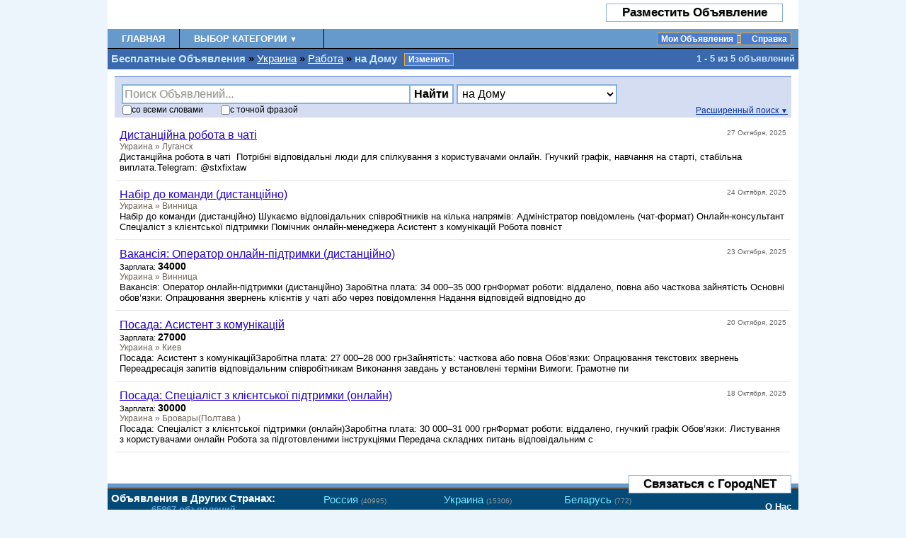

--- FILE ---
content_type: text/html; charset=UTF-8
request_url: http://ua.gorodnet.com/-3/s116/
body_size: 7486
content:
<!DOCTYPE html>
<html xmlns:fb="http://ogp.me/ns/fb#">
<head>
<title>Работа, на Дому - Украина - Бесплатные Объявления</title>
<meta http-equiv="X-UA-Compatible" content="IE=8">
<meta http-equiv="Content-Type" content="text/html; charset=utf-8">
<meta name="description" content="на Дому, Работа, Украина. Бесплатные объявления по всей Украине. Бесплатные и удобные размещения объявлений без предварительной регистрации.">
<meta name="keywords" content="на Дому, Работа, Украина, объявления, автомобили, недвижимость, оборудование, услуги, работа, доска объявлений">
<meta http-equiv="Content-Language" content="ru,uk,be">
<meta name="geo.region" content="UA">
<meta property="fb:app_id" content="516699878380840">
<meta property="og:locale" content="ru_RU">
<meta property="og:locale:alternate" content="uk_UA">
<meta property="og:locale:alternate" content="be_BY">
<meta property='og:title' content='Работа, на Дому - Украина - Бесплатные Объявления'>
<meta property='og:description' content='на Дому, Работа, Украина. Бесплатные объявления по всей Украине. Бесплатные и удобные размещения объявлений без предварительной регистрации.'>
<meta property='og:site_name' content='ГородNET Объявления'>
<meta property='og:image' content='http://gorodnet.com/images/logo2.png'/>
<link rel="SHORTCUT ICON" href="http://www.gorodnet.com/favicon9.ico">
<link rel="alternate" type="application/rss+xml" href="/rss/-3/s116/" title="ГородNET Объявления RSS">
<link rel="stylesheet" type="text/css" href="http://www.gorodnet.com/cstyle.css?v=0827b21">
<meta name="robots" content="INDEX,FOLLOW,NOARCHIVE"><script type="text/javascript">var xview='ads';var google_side=107;var xsearchmode=0;var xfavorites=0;var adsfound=5;</script>
<script type="text/javascript" src="http://www.gorodnet.com/cscript.js?v=0827b21"></script>
<!--[if IE 6]>
  <style type="text/css">
    html {filter:expression(document.execCommand("BackgroundImageCache", false, true));}
  </style>
<![endif]-->
<script type="text/javascript">
  var _gaq = _gaq || [];
  _gaq.push(['_setAccount', 'UA-5569003-2']);
  _gaq.push(['_trackPageview']);
  (function() {
    var ga = document.createElement('script'); ga.type = 'text/javascript'; ga.async = true;
    ga.src = ('https:' == document.location.protocol ? 'https://ssl' : 'http://www') + '.google-analytics.com/ga.js';
    var s = document.getElementsByTagName('script')[0]; s.parentNode.insertBefore(ga, s);
  })();
</script>
</head>
<body><div id="container">
<div id="header" class="headerbg">
<!-- google_ad_section_start(weight=ignore) --><div class="logo" title="Бесплатные Oбъявления. на Дому, Работа. Украина." onclick="location.href='http://ua.gorodnet.com/'"><a href="http://ua.gorodnet.com/" title="Бесплатные Oбъявления. на Дому, Работа. Украина.">Бесплатные Oбъявления. на Дому, Работа. Украина.</a></div><div class="post mod"><span class="x1"><span class="x1a"></span></span><span class="x2"><span class="x2a"></span></span><button style='padding:0' class="head" onclick="location.href='/?view=post'" title="Разместить Объявление" onmouseover="this.className='button_hover head'" onmouseout="this.className='head'">Разместить Объявление</button></div><div class="bar"><a class="btn" href="http://ua.gorodnet.com" title="Главная">Главная</a><a title="Выбор Категории" id="catmenu" class="btn" href="/-3/all/" onmouseover="mopen(this)" onmouseout="mclosetime()">Выбор Категории <small>▼</small></a><div class="actions"><a title="Мои Объявления" rel="nofollow" href="/login.html?sid=sqlurbu79rpd27n544ja4c7ib0" class="lnk">Мои Объявления</a>&nbsp<a class="lnk ico help" href="/help" title="Часто задаваемые вопросы">Справка</a><div id="fav"></div></div></div><!-- google_ad_section_end(weight=ignore) --><div class="path">
<h1><span class="lspan">Бесплатные Oбъявления </span>  <span class="sep">&raquo;</span> <!-- google_ad_section_start --><a href="http://ua.gorodnet.com/" onclick="document.location.href='http://ua.gorodnet.com?cy=1';return false;" title="Объявления Украина">Украина</a> <span class="sep">&raquo;</span> <a href="http://ua.gorodnet.com/-3/2/" title="Работа">Работа</a> <span class="sep">&raquo;</span>  на Дому<!-- google_ad_section_end --></h1><div class="actions"><a class="lnk" href="javascript:;" title="Изменить Город и Категорию" onclick="selectads(false, {})">Изменить</a></div><div class="count" title="1 - 5 из 5 объявлений">1 - 5 из 5 объявлений</div><div style="clear:left"></div>
</div>
<div style="clear:both"></div>
<div id="location_header"></div>
</div>
<div id="main">
<div id="adlisting" style="width:100%"><!-- google_ad_section_start(weight=ignore) -->
<div id="box_search">
<form action="/" method="get" name="f" class="f" style="display:block">
<div class="f">
<input type="hidden" name="view" value="ads">
<input type="hidden" name="cityid" value="-3">
<input type="hidden" name="search_date" value="">
<input name="search" id="search" type="text" onfocus="searchbox('focus', this)" onblur="searchbox('blur', this)" onmouseover="searchbox('over', this)" onmouseout="searchbox('out', this)" title="Поиск Объявлений" class="text blur" value="Поиск Объявлений..."><input id="submitsearch" class="submit" type="submit" value="Найти">
 <select name="subcatid" size="1"><option value="">Все Категории&nbsp;&nbsp;</option><option value="-1">Продажа&nbsp;</option><option value="-5">Недвижимость&nbsp;</option><option value="-4">Услуги&nbsp;</option><option value="-2" selected>Работа&nbsp;</option><option value="" disabled>---&nbsp;</option><option value="51">Автомобили&nbsp;</option><option value="49">Администрация, Офисная&nbsp;</option><option value="65">Бизнес&nbsp;</option><option value="102">Дизайн&nbsp;</option><option value="116" selected>на Дому&nbsp;</option><option value="50">Инженер&nbsp;</option><option value="101">Искусство, Культура&nbsp;</option><option value="56">Компьютеры, ИТ&nbsp;</option><option value="108">Красота&nbsp;</option><option value="64">Маркетинг&nbsp;</option><option value="59">Медицина&nbsp;</option><option value="58">Наука&nbsp;</option><option value="112">Недвижимость&nbsp;</option><option value="67">Охрана&nbsp;</option><option value="62">Переводчик&nbsp;</option><option value="53">Продажа, Закупки&nbsp;</option><option value="103">Производство&nbsp;</option><option value="57">Ремесло&nbsp;</option><option value="100">Ресторан, Бар&nbsp;</option><option value="55">Строительство&nbsp;</option><option value="54">Транспорт, Логистика&nbsp;</option><option value="104">Туризм&nbsp;</option><option value="61">Учёба&nbsp;</option><option value="48">Финансы&nbsp;</option><option value="63">Юриспруденция&nbsp;</option><option value="52">Другие сферы&nbsp;</option><option value="99">Ищу Работу&nbsp;</option><option value="" disabled>---&nbsp;</option><option value="-3">Знакомства&nbsp;</option><option value="-7">Сообщество&nbsp;</option></select></div>	<div class="only">
	<label class="hover"><input name="allonly" type="checkbox" onclick="document.f.phronly.checked?document.f.phronly.checked=false:'';" value="yes">со <span>всеми</span> словами</label>
	<label class="hover"><input name="phronly" type="checkbox" onclick="document.f.allonly.checked?document.f.allonly.checked=false:'';" value="yes">с <span>точной фразой</span></label>
	</div>
</form>
<a href="javascript:;" class="adv" id="searchmore" onClick="this.style.display=document.f.style.display='none';document.f_adv.style.display=document.getElementById('advsearchmore').style.display='block';showad(0);return false" style="display:block">Расширенный поиск <small>▼</small></a>

<form action="/" method="get" name="f_adv" class="f_adv" style="display:none">
<table width="100%" cellpadding="0" cellspacing="0" border="0">
<tr>
<td><span>Расширенный поиск:</span></td>
<td>со <span>всеми</span> словами</td><td><input name="search_all" class="text" type="text" size="32" value=""></td>
<td rowspan="6">

<input type="hidden" name="f_adv" value="1">
<input type="hidden" name="view" value="ads">
<input type="hidden" name="cityid" value="-3">
<input class="submit" type="submit" value="Найти">
</td>
</tr>
<tr>
<td> <select name="subcatid" size="1"><option value="">Все Категории&nbsp;&nbsp;</option><option value="-1">Продажа&nbsp;</option><option value="-5">Недвижимость&nbsp;</option><option value="-4">Услуги&nbsp;</option><option value="-2" selected>Работа&nbsp;</option><option value="" disabled>---&nbsp;</option><option value="51">Автомобили&nbsp;</option><option value="49">Администрация, Офисная&nbsp;</option><option value="65">Бизнес&nbsp;</option><option value="102">Дизайн&nbsp;</option><option value="116" selected>на Дому&nbsp;</option><option value="50">Инженер&nbsp;</option><option value="101">Искусство, Культура&nbsp;</option><option value="56">Компьютеры, ИТ&nbsp;</option><option value="108">Красота&nbsp;</option><option value="64">Маркетинг&nbsp;</option><option value="59">Медицина&nbsp;</option><option value="58">Наука&nbsp;</option><option value="112">Недвижимость&nbsp;</option><option value="67">Охрана&nbsp;</option><option value="62">Переводчик&nbsp;</option><option value="53">Продажа, Закупки&nbsp;</option><option value="103">Производство&nbsp;</option><option value="57">Ремесло&nbsp;</option><option value="100">Ресторан, Бар&nbsp;</option><option value="55">Строительство&nbsp;</option><option value="54">Транспорт, Логистика&nbsp;</option><option value="104">Туризм&nbsp;</option><option value="61">Учёба&nbsp;</option><option value="48">Финансы&nbsp;</option><option value="63">Юриспруденция&nbsp;</option><option value="52">Другие сферы&nbsp;</option><option value="99">Ищу Работу&nbsp;</option><option value="" disabled>---&nbsp;</option><option value="-3">Знакомства&nbsp;</option><option value="-7">Сообщество&nbsp;</option></select></td>
<td>с <span>точной фразой</span></td><td><input name="search_phr" class="text" type="text" size="32" value=""></td>
</tr>
<tr>
<td><label class="hover"><input name="piconly" type="checkbox" value="yes">Имеет Фото</label></td>
<td>c <span>любым</span> из слов</td><td><input name="search_any" class="text" type="text" size="32" value=""></td></tr>
<tr><td></td><td><span>без</span> слов</td><td><input name="search_out" class="text" type="text" size="32" value=""></td></tr>
<tr>
<td colspan="3"> Зарплата: <input class="text" type="text" name="pricemin" size="6" value="Мин" onfocus="value=''">&nbsp;<input class="text" type="text" name="pricemax" size="6" value="Макс" onfocus="value=''"></td>
</tr>
</table>
<div class="only">
<label><span>Сортировка:</span><select name="sort">
<option value="relv">по релевантности&nbsp;&nbsp;</option><option value="desc" selected>по дате&nbsp;</option></select>
</label>
<label><span>Дата:</span><select name="search_date">
<option value="a" selected>в любое время&nbsp;</option><option value="t">за последние 24 часа&nbsp;</option><option value="w">за последнюю неделю&nbsp;</option><option value="m">за последний месяц&nbsp;</option></select>
</label>
</div>
</form>
<a href="javascript:;" class="adv" id="advsearchmore" onClick="this.style.display='none';document.f_adv.style.display='none';document.f.style.display=document.getElementById('searchmore').style.display='block';showad(0);return false" style="display:none">Поиск <small>▲</small></a>
</div>
<!-- google_ad_section_end(weight=ignore) -->
<div style="background:#fff;"><div id="google_topafs"></div></div><!-- google_ad_section_start -->
<ul id="adsindex">
<li id="a11626289"><div class="date">27 Октября, 2025</div><span class="fav">Добавить закладку</span><h3><a href="/c90m116m11626289.html">Дистанційна робота в чаті </a></h3><div class="loc"><a href="/" title="Украина">Украина</a> &raquo; <a href="/90/" title="Луганск">Луганск</a></div><div class="desc">Дистанційна робота в чаті  Потрібні відповідальні люди для спілкування з користувачами онлайн. Гнучкий графік, навчання на старті, стабільна виплата.Telegram: @stxfixtaw</div></li>
<li id="a11625957"><div class="date">24 Октября, 2025</div><span class="fav">Добавить закладку</span><h3><a href="/c70m116m11625957.html">Набір до команди (дистанційно)</a></h3><div class="loc"><a href="/" title="Украина">Украина</a> &raquo; <a href="/70/" title="Винница">Винница</a></div><div class="desc">Набір до команди (дистанційно)
Шукаємо відповідальних співробітників на кілька напрямів:

Адміністратор повідомлень (чат-формат)


Онлайн-консультант


Спеціаліст з клієнтської підтримки


Помічник онлайн-менеджера


Асистент з комунікацій

Робота повніст</div></li>
<li id="a11625807"><div class="date">23 Октября, 2025</div><span class="fav">Добавить закладку</span><h3><a href="/c70m116m11625807.html">Вакансія: Оператор онлайн-підтримки (дистанційно)</a></h3><div class="price">Зарплата: <span>34000</span></div><div class="loc"><a href="/" title="Украина">Украина</a> &raquo; <a href="/70/" title="Винница">Винница</a></div><div class="desc">Вакансія: Оператор онлайн-підтримки (дистанційно)
Заробітна плата: 34 000–35 000 грнФормат роботи: віддалено, повна або часткова зайнятість
Основні обов’язки:

Опрацювання звернень клієнтів у чаті або через повідомлення


Надання відповідей відповідно до </div></li>
<li id="a11625324"><div class="date">20 Октября, 2025</div><span class="fav">Добавить закладку</span><h3><a href="/c5m116m11625324.html">Посада: Асистент з комунікацій</a></h3><div class="price">Зарплата: <span>27000</span></div><div class="loc"><a href="/" title="Украина">Украина</a> &raquo; <a href="/5/" title="Киев">Киев</a></div><div class="desc">Посада: Асистент з комунікаційЗаробітна плата: 27 000–28 000 грнЗайнятість: часткова або повна
Обов’язки:

Опрацювання текстових звернень


Переадресація запитів відповідальним співробітникам


Виконання завдань у встановлені терміни

Вимоги:

Грамотне пи</div></li>
<li id="a11625074"><div class="date">18 Октября, 2025</div><span class="fav">Добавить закладку</span><h3><a href="/c327m116m11625074.html">Посада: Спеціаліст з клієнтської підтримки (онлайн)</a></h3><div class="price">Зарплата: <span>30000</span></div><div class="loc"><a href="/" title="Украина">Украина</a> &raquo; <a href="/327/" title="Бровары">Бровары</a>(Полтава )</div><div class="desc">Посада: Спеціаліст з клієнтської підтримки (онлайн)Заробітна плата: 30 000–31 000 грнФормат роботи: віддалено, гнучкий графік
Обов’язки:

Листування з користувачами онлайн


Робота за підготовленими інструкціями


Передача складних питань відповідальним с</div></li>
</ul>
<!-- google_ad_section_end --> 
<div style="background:#fff"><div id="google_bottomafs"></div></div><a title="RSS" id="rss" href="/rss/-3/s116/">&nbsp;</a><div style="clear:right"></div><div id="imgpopup" class="box pop" onmouseout="imgpopup(this,false)" onmouseover="imgpopup(this,true)">
<div class="mod">
<div class="x1"><div class="x1a"></div></div><div class="x2"><div class="x2a"></div></div>
<div class="content">
<img alt="" id="imgpopup_l" src="http://www.gorodnet.com/images/spinningprogress.gif">
<div id="imgpopup_p"><img alt="" src="http://www.gorodnet.com/images/spacer.gif"></div>
</div>
</div>
</div>

</div>
</div>
<div id="footerpush"></div>
<div id="xmlhttp"></div>
</div>
<div id="footerwrap">
<div id="footer">

<div class="contact mod">
<span class="x1"><span class="x1a"></span></span><span class="x2"><span class="x2a"></span></span>
<button style="padding:0" class="head" onmouseover="this.className='button_hover head'" onmouseout="this.className='head'" onclick="contactform(false);" title="Связаться с ГородNET">Связаться с ГородNET</button>
</div>

<div class="contact" style="top:20px"><a class="head tcount" style="color:#fff;text-decoration:underline" href="/about/">О Нас</a></div>

<div class="head name">
<div>Объявления в Других Странах:</div>
<div class="tcount">65867 объявлений</div>
</div>

<ul class="countrylist">
<li><a style="background-position:4px -25px" title="Бесплатные Oбъявления Россия" href="http://www.gorodnet.com/" onclick="d.location.href='http://www.gorodnet.com/?cy=1';return false;">Россия&nbsp;<span class="count">(40995)</span> </a></li><li><a style="background-position:4px -51px" title="Бесплатные Oбъявления Украина" href="http://ua.gorodnet.com/" onclick="d.location.href='http://ua.gorodnet.com/?cy=1';return false;">Украина&nbsp;<span class="count">(15306)</span> </a></li><li><a style="background-position:4px 1px" title="Бесплатные Oбъявления Беларусь" href="http://by.gorodnet.com/" onclick="d.location.href='http://by.gorodnet.com/?cy=1';return false;">Беларусь&nbsp;<span class="count">(772)</span> </a></li><li><a style="background-position:4px -129px" title="Бесплатные Oбъявления Болгария" href="http://bg.gorodnet.com/" onclick="d.location.href='http://bg.gorodnet.com/?cy=1';return false;">Болгария&nbsp;<span class="count">(329)</span> </a></li><li><a style="background-position:4px -181px" title="Бесплатные Oбъявления Казахстан" href="http://kz.gorodnet.com/" onclick="d.location.href='http://kz.gorodnet.com/?cy=1';return false;">Казахстан&nbsp;<span class="count">(2555)</span> </a></li><li><a style="background-position:4px -103px" title="Бесплатные Oбъявления Кыргызстан" href="http://kg.gorodnet.com/" onclick="d.location.href='http://kg.gorodnet.com/?cy=1';return false;">Кыргызстан&nbsp;<span class="count">(886)</span> </a></li><li><a style="background-position:4px -155px" title="Бесплатные Oбъявления Литва" href="http://lt.gorodnet.com/" onclick="d.location.href='http://lt.gorodnet.com/?cy=1';return false;">Литва&nbsp;<span class="count">(496)</span> </a></li><li><a style="background-position:4px -207px" title="Бесплатные Oбъявления Молдавия" href="http://md.gorodnet.com/" onclick="d.location.href='http://md.gorodnet.com/?cy=1';return false;">Молдавия&nbsp;<span class="count">(319)</span> </a></li><li><a style="background-position:4px -233px" title="Бесплатные Oбъявления Узбекистан" href="http://uz.gorodnet.com/" onclick="d.location.href='http://uz.gorodnet.com/?cy=1';return false;">Узбекистан&nbsp;<span class="count">(556)</span> </a></li><li><a style="background-position:4px -77px" title="Бесплатные Oбъявления Зарубеж" href="http://zarubezh.gorodnet.com/" onclick="d.location.href='http://zarubezh.gorodnet.com/?cy=1';return false;">Зарубеж&nbsp;<span class="count">(3653)</span> </a></li></ul>

<div id="footerbottom">
<div class="misc"></div><div class="copyright">Copyright &copy; 2006 - 2010 <a href="http://ua.gorodnet.com">ГородNET - Бесплатные Объявления</a></div>
</div>

</div>
</div>

<div class="menu" id="lcatmenu" onmouseover="mopen(this)"><span class="x1"><span class="x1a"></span></span><span class="x2"><span class="x2a"></span></span><a class="all" onmouseover="mclose(true)" href="/-3/all/">Все Категории&nbsp; <span class="count">(15306)</span> </a><a id="catmenu1" onmouseover="mopen(this)" href="/-3/1/">Продажа <span class="count">(3421)</span> &raquo;</a><div class="menu" id="lcatmenu1" onmouseover="mopen(this)"><a href="/-3/s11/">Автозапчасти <span class="count">(275)</span></a><a href="/-3/s9/">Автомобили, Транспорт <span class="count">(666)</span></a><a href="/-3/s23/">Бесплатно <span class="count">(0)</span></a><a href="/-3/s16/">Бизнес <span class="count">(33)</span></a><a href="/-3/s33/">Билеты <span class="count">(0)</span></a><a href="/-3/s13/">Велосипеды <span class="count">(1)</span></a><a href="/-3/s12/">Детские Товары <span class="count">(69)</span></a><a href="/-3/s66/">Животные <span class="count">(19)</span></a><a href="/-3/s25/">Игры, Видеоигры <span class="count">(0)</span></a><a href="/-3/s8/">Искусство <span class="count">(1)</span></a><a href="/-3/s15/">Книги и Журналы <span class="count">(4)</span></a><a href="/-3/s20/">Компьютеры <span class="count">(7)</span></a><a href="/-3/s95/">Красота и Здоровье <span class="count">(42)</span></a><a href="/-3/s19/">Коллекционирование <span class="count">(11)</span></a><a href="/-3/s28/">Куплю <span class="count">(12)</span></a><a href="/-3/s14/">Лодки <span class="count">(0)</span></a><a href="/-3/s24/">Мебель <span class="count">(9)</span></a><a href="/-3/s117/"> Медицина <span class="count">(8)</span></a><a href="/-3/s31/">Музыкальные Инструменты <span class="count">(2)</span></a><a href="/-3/s10/">Мотоциклы <span class="count">(1)</span></a><a href="/-3/s34/">Оборудование <span class="count">(585)</span></a><a href="/-3/s18/">Одежда <span class="count">(292)</span></a><a href="/-3/s111/">Продовольствие <span class="count">(93)</span></a><a href="/-3/s106/">Сад и Огород <span class="count">(40)</span></a><a href="/-3/s32/">Спортивные Товары <span class="count">(96)</span></a><a href="/-3/s30/">Стройматериалы <span class="count">(648)</span></a><a href="/-3/s17/">CD, DVD, Видео/Аудио <span class="count">(10)</span></a><a href="/-3/s94/">Телефоны <span class="count">(1)</span></a><a href="/-3/s27/">Все для Дома <span class="count">(220)</span></a><a href="/-3/s96/">Все для Офиса <span class="count">(43)</span></a><a href="/-3/s21/">Электроника и Техника <span class="count">(79)</span></a><a href="/-3/s29/">Ювелирные Изделия <span class="count">(4)</span></a><a href="/-3/s26/">Разное <span class="count">(150)</span></a></div><a id="catmenu5" onmouseover="mopen(this)" href="/-3/5/">Недвижимость <span class="count">(720)</span> &raquo;</a><div class="menu" id="lcatmenu5" onmouseover="mopen(this)"><a href="/-3/s1/">Аренда Квартир <span class="count">(142)</span></a><a href="/-3/s110/">Аренда Домов <span class="count">(15)</span></a><a href="/-3/s86/">Аренда для Отдыха <span class="count">(1)</span></a><a href="/-3/s109/">Аренда Гаражей <span class="count">(4)</span></a><a href="/-3/s83/">Аренда Помещений <span class="count">(94)</span></a><a href="/-3/s88/">Купля и Продажа Квартир <span class="count">(209)</span></a><a href="/-3/s89/">Купля и Продажа Домов <span class="count">(117)</span></a><a href="/-3/s90/">Купля и Продажа Земли/Дач <span class="count">(44)</span></a><a href="/-3/s91/">Купля и Продажа Гаражей <span class="count">(5)</span></a><a href="/-3/s92/">Купля и Продажа Помещений <span class="count">(90)</span></a><a href="/-3/s93/">Обмен <span class="count">(0)</span></a></div><a id="catmenu4" onmouseover="mopen(this)" href="/-3/4/">Услуги <span class="count">(8484)</span> &raquo;</a><div class="menu" id="lcatmenu4" onmouseover="mopen(this)"><a href="/-3/s41/">Автомобиль, Транспорт <span class="count">(137)</span></a><a href="/-3/s98/">Бизнес <span class="count">(77)</span></a><a href="/-3/s36/">Компьютерные <span class="count">(20)</span></a><a href="/-3/s35/">Красота <span class="count">(42)</span></a><a href="/-3/s114/">Магия <span class="count">(5517)</span></a><a href="/-3/s39/">Недвижимость, Ремонт <span class="count">(312)</span></a><a href="/-3/s107/">Переводы <span class="count">(18)</span></a><a href="/-3/s113/">Праздники и Торжества <span class="count">(94)</span></a><a href="/-3/s46/">Свадебные <span class="count">(5)</span></a><a href="/-3/s43/">Трудовые <span class="count">(6)</span></a><a href="/-3/s42/">Туристические <span class="count">(604)</span></a><a href="/-3/s44/">Частные Уроки, Репетитор <span class="count">(957)</span></a><a href="/-3/s38/">Финансовые <span class="count">(348)</span></a><a href="/-3/s40/">Юридические <span class="count">(53)</span></a><a href="/-3/s47/">Прочие <span class="count">(294)</span></a></div><a id="catmenu2" onmouseover="mopen(this)" href="/-3/2/">Работа <span class="count">(2678)</span> &raquo;</a><div class="menu" id="lcatmenu2" onmouseover="mopen(this)"><a href="/-3/s51/">Автомобили <span class="count">(2)</span></a><a href="/-3/s49/">Администрация, Офисная <span class="count">(1)</span></a><a href="/-3/s65/">Бизнес <span class="count">(2)</span></a><a href="/-3/s102/">Дизайн <span class="count">(1)</span></a><a href="/-3/s116/">на Дому <span class="count">(5)</span></a><a href="/-3/s50/">Инженер <span class="count">(0)</span></a><a href="/-3/s101/">Искусство, Культура <span class="count">(0)</span></a><a href="/-3/s56/">Компьютеры, ИТ <span class="count">(1)</span></a><a href="/-3/s108/">Красота <span class="count">(1)</span></a><a href="/-3/s64/">Маркетинг <span class="count">(1)</span></a><a href="/-3/s59/">Медицина <span class="count">(6)</span></a><a href="/-3/s58/">Наука <span class="count">(0)</span></a><a href="/-3/s112/">Недвижимость <span class="count">(1)</span></a><a href="/-3/s67/">Охрана <span class="count">(1)</span></a><a href="/-3/s62/">Переводчик <span class="count">(1)</span></a><a href="/-3/s53/">Продажа, Закупки <span class="count">(5)</span></a><a href="/-3/s103/">Производство <span class="count">(42)</span></a><a href="/-3/s57/">Ремесло <span class="count">(1)</span></a><a href="/-3/s100/">Ресторан, Бар <span class="count">(1)</span></a><a href="/-3/s55/">Строительство <span class="count">(21)</span></a><a href="/-3/s54/">Транспорт, Логистика <span class="count">(16)</span></a><a href="/-3/s104/">Туризм <span class="count">(1)</span></a><a href="/-3/s61/">Учёба <span class="count">(12)</span></a><a href="/-3/s48/">Финансы <span class="count">(0)</span></a><a href="/-3/s63/">Юриспруденция <span class="count">(1)</span></a><a href="/-3/s52/">Другие сферы <span class="count">(2562)</span></a><a href="/-3/s99/">Ищу Работу <span class="count">(1)</span></a></div><a id="catmenu7" onmouseover="mopen(this)" href="/-3/7/">Сообщество <span class="count">(3)</span> &raquo;</a><div class="menu" id="lcatmenu7" onmouseover="mopen(this)"><a href="/-3/s79/">События в Городе <span class="count">(0)</span></a><a href="/-3/s77/">Общие Объявления <span class="count">(2)</span></a><a href="/-3/s85/">Потерянное и Найденное <span class="count">(0)</span></a><a href="/-3/s81/">Искусство <span class="count">(0)</span></a><a href="/-3/s80/">Музыканты <span class="count">(1)</span></a><a href="/-3/s105/">Поиск Попутчиков <span class="count">(0)</span></a><a href="/-3/s115/">Поиск Родственников и Друзей <span class="count">(0)</span></a></div></div>
<script type="text/javascript">fhover();</script>
			<script type="text/javascript" charset="utf-8">
  				(function(G,o,O,g,L,e){G[g]=G[g]||function(){(G[g]['q']=G[g]['q']||[]).push(
   				arguments)},G[g]['t']=1*new Date;L=o.createElement(O),e=o.getElementsByTagName(
   				O)[0];L.async=1;L.src='//www.google.com/adsense/search/async-ads.js';
  				e.parentNode.insertBefore(L,e)})(window,document,'script','_googCsa');
			</script>	
		<script type="text/javascript">
var g_afs_p = {'pubId':'pub-3768487717110383','hl':'ru','query':'на Дому, Работа, Украина','channel':'1910428330+2695757969'};
var g_afs_0 = {'container':'google_topafs','number':2,'width':'760px','height':'90px','fontFamily':'arial','fontSizeTitle':'16px','fontSizeDescription':'14px','fontSizeDomainLink':'10px','siteLinks':false,'longerHeadlines':true,'plusOnes':false,'detailedAttribution':false,'colorBorder':'#ffffff', 'colorBackground':'#ffffff', 'colorTitleLink':'#2200cc', 'colorDomainLink':'#0d8f63', 'colorText':'#000000'};
var g_afs_1 = {'container':'google_bottomafs','number':2,'width':'auto','height':'','fontFamily':'arial','fontSizeTitle':'16px','fontSizeDescription':'14px','fontSizeDomainLink':'10px','siteLinks':false,'longerHeadlines':true,'plusOnes':false,'detailedAttribution':false,'colorBorder':'#ffffff', 'colorBackground':'#ffffff', 'colorTitleLink':'#2200cc', 'colorDomainLink':'#0d8f63', 'colorText':'#000000'};
_googCsa('ads', g_afs_p, g_afs_0,g_afs_1);
</script>

<script type="text/javascript">window.onload=function(){ showad(0); };</script>
<noscript><div id="noscript" class="errform">Для использования этой страницы включите JavaScript.</div></noscript>
</body>
</html>


--- FILE ---
content_type: text/html; charset=UTF-8
request_url: https://syndicatedsearch.goog/afs/ads?sjk=kevI9IsgRo%2BfvIB0g%2FxGxg%3D%3D&channel=1910428330%2B2695757969&client=pub-3768487717110383&q=%D0%BD%D0%B0%20%D0%94%D0%BE%D0%BC%D1%83%2C%20%D0%A0%D0%B0%D0%B1%D0%BE%D1%82%D0%B0%2C%20%D0%A3%D0%BA%D1%80%D0%B0%D0%B8%D0%BD%D0%B0&r=m&hl=ru&type=0&oe=UTF-8&ie=UTF-8&fexp=21404%2C17300002%2C17301437%2C17301438%2C17301442%2C17301266%2C72717108&format=n2%7Cn2&ad=n4&nocache=3611768658407220&num=0&output=uds_ads_only&v=3&bsl=10&pac=2&u_his=2&u_tz=0&dt=1768658407257&u_w=1280&u_h=720&biw=1280&bih=720&psw=1280&psh=720&frm=0&uio=-wi760-&cont=google_topafs%7Cgoogle_bottomafs&drt=0&jsid=csa&jsv=855242569&rurl=http%3A%2F%2Fua.gorodnet.com%2F-3%2Fs116%2F
body_size: 8289
content:
<!doctype html><html lang="ru-US"> <head>    <meta content="NOINDEX, NOFOLLOW" name="ROBOTS"> <meta content="telephone=no" name="format-detection"> <meta content="origin" name="referrer"> <title>Реклама от Google</title>   </head> <body>  <div id="adBlock">    </div>  <script nonce="af06T5U1fxN_YETFOf7k-Q">window.AFS_AD_REQUEST_RETURN_TIME_ = Date.now();window.IS_GOOGLE_AFS_IFRAME_ = true;(function(){window.ad_json={"caps":[{"n":"queryId","v":"55VrafnOLP6XnboPjtTJiAo"}],"bg":{"i":"https://www.google.com/js/bg/7jzQGioKFJ5OFJZYvSd075WpIyKymJ_Ea-uCOfrauhc.js","p":"gcnJeIE9VQENy7LZiQ0H84uNe7whqmUp5RVt4ZVJGQMz7Eyy3g0X6orQhYIar3c/FbikV6m4fVWqWqpx8pXtgLFTLKAy+U2U/GKp3Y52Ny/J0PSsUzD1c0oeAU+CLwjXlPKdCO0Svd1B1qAi6rB92Febr7RcC9rFX5JC+Fj2WsmeQzE+izIiQQVkVZPOgdOnSvNaUDW1m0OmBzt8+o1TXdHAVGT/dIqhsGduAmRyMibnW7V9ka7LhH3kTlnFGCKIDUXKfH5NLi/[base64]/WYyjL58wnTKsn3lsnKpgqouhrYpcu7rAoCeGf9CcBy1umHXa6VY03VEfWGTyT2wEUnbP/tZjIzGyg9JKhX8Sn6rEdmqxRzeBAS4Tuqn4r2XtYNjq21nsuLq30U4K4WR/BJryZHRwlVeyvYs8o6xZez1v/EFlwaKQQ9pvpkxRksh3JVnPQ1QhVRy/3FK3dsEu/3gcz3VUGAoHwiAfEa7cx+5zAT+GVJ9sBWBemF/OeFv+lheiD+uw2AOR3HamHP7mGPmOKibdJazEajNXpssdRUXjR6Ncni6mmrYKvScet/dyaJFPgG+JGUHjuhc95qsmD738t0wcgE4TVztsA6TFe6ySb7sg4Fn2TBK3RY088XIGLImRWZWM8fgnbHeqQECgHIvqiX7KZQUbA38JT7RDM7itnBECTHdw/h52v4L4XKagGoFN9YLGUlOOltubdJ8RkVkdgjdA7U/oHIvi6qzGUtcav7KfSQMtAPux7vJRK73xboCpoJ4x0LbA4JRvws8zz9alPsBH/4TemP+8mQcoHDVsZ9PzSCkbwUL4KcCFvYWrq35UTlvPMnUhh/FjTuUx67+nGILAdol7RmCs1GYBhJlL3wPAPGx8GrpoN0H1KCyt+ta7ShrzgubfUkmGlR8l1kY8ytgq6JyqaivcXgSk/Rfc36r+C0vyGslY9tNFeG+KNwRajmmcEoz7jd152ETQ0KcVacGS9o1ux9WOlcifqU0bfDwcUWFtUWz/[base64]/hRJvvaz7A2h41sYnMyg1u7PoMHl+HZQNXCFFSC+0yVCpw79zv1DUflu01uCqJ1/CDGP0Z0lEG/5QOgv/51tk+qI8rhBjwyxEqI6IuRcHWW+cw9igQ9WsL0ozklQw4lbG4vxbS9EPPJ+5DX/krV8NNocIoMLG3to2zrOYR1yAfjjDoSKV0oC2paEvulJ9X225xpUD7tLNUCl9iY1fvzX2NQ5h/uyfsVABjMGS/WJqOYw5DDAP6KQJBSL53Sm8X3pWxPq/gaoPagjzmAENjiSoT6j5VdTfonJ6Oz1HfwOqnW1+30gA3YxgpL2ZVv7NlTvNAB+hh2hCAghMg1Ty70pZE5J2W6f1squKzdweGowl6zReBtHHPzJRcKJQr3nnu4y/[base64]/DuvB1cvXTCjdh/WNr4GB3IoufHBN8FEd0kqirEBIpxBHw782ICzpqZxyPgrVoVf9Gf8DKVZ8gggfKsCZUniYNmzDEqgQr17gNLAxp74HG/X7dIOGj7GOrkS2nRwBm1nVfGdrXawg5EyX6BEKMCTZQTzrlyX9gA+g2AcRuPTvjoTBVDJAJbGhGwNkfiIyEsGPqTKakHwZ5NK8PoNk03l7SCM/36xeNR/[base64]/HwpD5RKdT1Ai/Z5laLTaAK3FCn7DSeSAk8C6AE/SavD5ptpb3z2E1p7Y9W+OsDCf79WFuRkpjJoXGJVFqNcv23J0dUV5VmJ14vYotWbVQ26dILLcyODCNEmEAZdGkqSji49sqcjZza4poinJS4TcqMZzYvwOBDdjO/4aKg5XkXnZIEqmsi46leERgjCz1/MFDhPQcFINM/24RIttQiO4wcsRlCuSWDZee8UGsPN3MbYfY2vkxtR7+xEQ7UtGe4VQjpF6veDbszEsUHKQHB0NeDzHw/vvzS2X/wN4t9TNkUi0+o2W+pU5uL8KlzwPbVbM7LNYGcO7+nVIX+4gkr1QCUmoRJQY19+Ve1t3/BlVXPpLAo1Oz1lmf3J9mj+mi4Ea1keTNL6Vwkbpm0q0gW2Cq3YEVmYTtZtZLAjyPq7w9NAbaWay/LqTZgdn5vmniYxKmjUCf0AMXRAhQbfhappmH12/IBRSC6UAN4Hy2NFvXAcL+g1Sg1Rqmf8pMu3cq3dQpp2KYPZsKbGiy0Soh9HvCKkxjBgHeEEJDBbSRZa/+lDJVEk4Isu/05NmkXj+UIz+HXR4KzrolWROqZUSm+YA+gR6e9SgPZPYdwppG1DJuaylb0017GECQG7CSS36LF7N2gCTksCrxfc+zhyHypbgyHhW1WHCRuyRkiMduIKJmU/aw29gT+5Lztkx2nAHXxhjrcdUSU1qgsCyTLGkD56UgasV8FpaPUlFNWjPw+pKJ60DpDdCOae7Xf+ouP2ied/O35uUOpgC/H7dm21Bt/nz06+F4XnTMROXbXhVR6vVZKRvDL67cUjz0pPbt1TsqC14R57XAFXZUISvt+JElGy6R8aletWPiXI8rW3/FPfPby1LuV6uwTBEEEQ+6crz/kuiVPWLwLQgwzmXCv7OY5DIXA+4QOeMAuiQHuT8wdm7MC6Ro8n8LjGE8BEqtBEvFoveOPBWER54UI0eU3zyQsCulF3Y6d7ESBox/NPEeTOd6yoJAMVAbHoCHhVKnPbZqNEo8ZBvMC2DG2QwSG0c5q8GD270GWzHQ4BQWsMebl9n1S3kjrZYtdtUgR36kf8VS37/5j9ormnaV7s46F6diDSeSVk9KPTfBUb0o8zg3cTGNI4qf+FVaF12/goyxl/0vEOlNsvRW64z/2Z4KyPYQJKXg/+S8ouOz39Rt/P/LY9by4Q2gETVpgFwmYXYQIg/ClYu8YbQpYSyT4QzTw9c/PiKofViMapwJdW31P8DSIlONvesmebhFaNKh8Cy02UH8kElr129zQXbAB6z9SLB//L80q/pQvgZpLhkDFZEBsHm9ddp6Zd/[base64]/c1Ej71Rm8iXfDNyyx6p9ROTf3EUZZ/+I8GwAzPxD71F7jnsAaEDdleSbeCXoaFOPpvvDAlm+NXf/pCSSmKXYj/Z4W0WVsyrLsa7GXymlXt2zXrCQTgP6voTsJeDjudz4Yk4E91KF4lcTRZtYieSNhd87TicDbBXCcg5brjDeX2r7QHrXpjpEuz7NtKwoDNBza3khGpbYqq2CFxsA4lc9OZ45kTVsKlLp/J5smo/a4PJwQ3ks59V7pH7dGWjNe1buOz3UrscFyRTh0iDD9o/NYLo1dimAOlyPj2ftpWtveYClaV/E1BuD5pIffb6fp3LogvOUIjOVQQgx+F8C0FT4uRlxq9nvcJ6OGABSfnkki2JvIl9a5uSzJK6Bh1t4vDTCGxtoNsNslVNfWF8iysE/DQF0OEbO4bbCm/F9Hc2T3SS6qjcV367/o/9qfhb+QeNszNxKiSsVw9Np+Srt3UMkhRGeGHhZdNsPGeKY3mrHKqFECuDAqz9wGhRRE7275RrfdrEzLTXBmkhY0R/wFpo9BOlIXFmGR8JJLJCnF2TYqEwx88L9dIN21f0rZzqYjp6uZkTpB0Psmzy7AOopqupj6E0Z+pn8EsSQOItrJP0eN/j6uWfq9kQbYp/H0FtwnN1OGlHujI2PGVekT2D3QVnAiSGF2cDHAqaeEuq3CXQ5Y0JE8j95P3/FOSTTTvEyFhv+xF+Sx/pKbs4J/8VAZYF8uj7jFjra/d3fI/2f7AaN1o+uC16IJB8420sKfAArnbQh3KoDbYgkvxSmG5RxB/06dwkJI+0VwYTKv2+wh2Mqkrh/aqMr2wQjk1hpzl4yECfnaIkdC4j4vvA6ucboXZS2Rv6WWAT83enWUUjj/+/627jRNfdYFoWrV/i2uMH6ZjtBwIBTDxeneNR/SlDbcK5zUB9fwhv+DifkC+HAkiv1F7rv1l96rWUSvXbic2tP9Sb/P0OBFNUD+XwEALb3PFcx/RU2Tx3H58ClSXOxC6qfn9VkL6MvYT2UNe/YTZ4TBYI7ub/9bB+IjyBv8OG9ujYVT2r0EJK3oBpibZl2bq/g4r8kL+IbepSdNtx+zza65UL+KnNW0Denrc3vpZa7vKO/VDoVvJLpGNvJQ4BPUM7fAyT3vn3Rem767VQn/QzutJsoEKVphvzaVV/[base64]/V/9uQlpu6o4PKTpPvGmlDLHqtghgCgrewP82XxXl62Mts175VvOEEpK8EDsnz86lZWEHNBWyS/FAc8ZjQ+nq03LbrWyfEOHxUsLuXcvDRAWR84LDTygXDJofbIzzfmoa6Sjc1SAH2JyUraPPFnosWgNzEFkQIMafcqWQNbLTLyf3CFGF0vr2Jm/Fyqxng8LVEV+zlT8jTjF0hqVvNmI/7fkBNft1fXw3Oj5nMDbk0DqFWiLo+M1ccogrMsGH2aGMZLRwy70FK/8/Q70NGarZW/Rd8mOmp8/aZF5BG0b0nGPTJqxnirjvuED6G21a5tYQQxwT7yXjpsBD8+GIshCchGdF4sUnP7HxszBE6GRibY+NVltQ+Q7Q4s3/rqQEVFQ7cj44dV60G5sAYy2q/L8M50/EHtaZLhJMze8WjzVvSJu4+uV6nZbcf4fxIlced8PmQ9KN3ArqWIQ0ufnhlm+m4p0RNk3517lsZ431f+7G/xgt3/ijlXJD/gFnnrNDcj/feeohRFvsipb583SH7Ir24Uo4IWtufUuzDdYaSkdPFTxXPXFTah3l+/QxpWVNkprK4vunPvtWebMuToDUPtR1YPx8xG5TakunIYAdpD+WG60pMb2IYtE9hL8IMb85lWw472b7Ap/lMTwdun4yHaWgPR//9Qzr5A+rpqs2RjBZGoswpzrmueomiOkUJ3CT7AcRARGT1a4nqQhVD3wwzbg+IKPHOSg1Si4+h+SEpB7rRDljnzLDS1TmY4tlCWiEqacY4i11nlgS3dHy9RPKSfDoJyYd7ybIbj4/yHeBAjbYbKyqmor83+heEOnlFjjHkEEdndinuJSevhblsAE2LPeQ7se4zmTkaQwKxtr3ob2SqanTUQZl+OSUKOUXoCFgBZKfWzi/Y9mOo4Ts0q16btS9oih0ADnFNjhG238xvEmMsIsPtD5vjIhNr1sGuhCbVCrNCFUcWAsEF6o03VhO43mak2OINQPIKRo1WxkP+mIRLNk5BZPLxTqiguT8xMgTNRxP3Y8/Bu2KkNPSnak4dD0z821myYuH4jEFi1IEjniwc+RVQJ/8gj1InSZurxi9YbQPlam9rAhUK0d7jw5eFAq53wSxbInL3dM1tsoTCKTV5+7dBCIppTNUpE6xd6P3brL3/Kn2RoTJQH2b21gnumogrgxVE27LABkJC4xZsPggnsUwlp5ghWqQJoOTsbR+8T4fNxnxc21u5SnF/tNbbJbRbAe4P/SxH6kWSq2JMfgv5Lrfwx702OxcUSTiu4HPilZIZns/XDuzYoP+s7KBE110R28ql+gjig5mvH+RE/Af1MLt55H2I5w7mBYaSolsxZfOdiX1HfWTf3nwIS5vHRgQSkFzng3KFkHtg/xnkHv2aqOoUJyQUVaLnIeDs2xRLKX/0twl6mouvAT/D+ZiftVRdmpwmmwF5rTgYyqbeCWBZi4KmsRnsKMH2GR30+G7M+20pIy8qci2D/h6UNcAwDtzYUCGD2DGVZZTnMVokPK7oBG4xONT0Q8mqChBkV02U4J221XbKj0Z0bl9iv1AVVTexn5TNlVtM5PhDX0239UzAfMyEKbSTKLVTSidAOqFCucqfIAXcQQjvYWE7b+xvIeiDJKKjM02U64Xyl/KFCwJt8rh7J6un3oxCTJNwLNg4C9zfGodrHbC+CoCKaOhrEdWErXI4cV1tBaxcN+do1TKd3XG4tsQ192PlRwMEvjtyp1fSd/3Bzv8yLgCeU4BhCMHVP84eItNHjvZ2cWvI2qrtdVF0/Rr7dagr8jDkXbbLlBbgESdx5iDGwHIn8B4lZxVPUD37wlCewZWRmm/EB/UBi59WTQy++2Z7B6o1XwFaQ4gcfhR/IWVd0lKvEqYYcbc6tgvrHV4L0fCwDr6y2+lODACdblzjPgLB6yc0SB6c26FtEPQ+C7O23U7g9uG+E8Gwl3JL7a4WD0FmeCrxbA7PoarR9YC1ap7L2NJUjnFVeZzQIz7/nBZQkVXwc6klPh7hGu9Ts4hGhM+mk+yWfrlJgl1vvVrM81q5zMsc73GLcBuPG97HxUUQMuOIxnMRt3HTnqjj87fBlWreAbaxfmCrpQRMT1GyiJkrPXrlFurUOr5Yc6Y2W1v0YU8AZi702BCj3KHJPKQn0RE/puNq3tbZ+KCnUm2eaEKHt36yux64zvsREY/N1krewFpRPkEX5dm7l68QQDz5xzjIR36G8TmP2XP/4AQPSRKWahfKvFjgCsna6ITbjuw84E8ryqrItKs6XbwWjlm0EZ1wYreJpURto9IVjCja/cJjxhWt9gA1M7irbX1m7ztR2P727icuTxJm8Jp//bIcwJBXzP1p078tZphoVuBxmyMjtXCYRxrLPPGU8QU5iEXa8FE9kW0M6OcjYLLyhEPlV7o6MQv9EAmQ4LKmpUQC+oaW3iE1CbQzlrZg0wfYJnKbz5SLkWhdlRda1omn7bfumGETyGbHVuvcEIicbC0DzXVS9KPEcsbf+FTGBlCeLvWeqy3izys0zn/[base64]/eCJGZJ8usPwNPD5idKj9RHC6SOtIM0Ddkz4XBWqZ0SwNAgZDWuGC1ymnsb9ukDwTbpBX9QOq/[base64]/TzFfipMyJLe/kh9DmBO8mq5iroSyES2dto9gG9CuyGYFH7DE+D8jF6Aj5tv2LB4ZAnqidXU1xeh+9DG4fkO+WwMpKuvd6LBKpBTJD7KGkYPlmvrc2VADH6xQZwve5K7P0M6RnXw8MAH4Vhbz/9vxPiX4Vo5ArZLexbD1tQ+v7nKZqt8Q+Nqd0x1VmXgwJ+AUOcwYASvWacGAIENMWTCLbNU/kz1WRtEdne4aPAOvQs0j+Nxh/KpOH1n812rMOJzgzP/tf8WDAkLqRtar48GvdsbawXRkmJFIvCgJXeiUZW7TybBqBIHOwsT3lZrhMc3wL8++704/1xlQZw71ghmTT1SG5VQWgP9HihXI9KFkCB12VkLSI4soxUWGwwAWSWXN1W2wui7L74iI4QGkqCCxWO724ZR7XHwWrRWkqcJAYH/m6b0COuFCUuh+sdbCNSuf2ZM828DcqYmskDUcxwRnCbYZ0jqvmtBPfq+8jOYoECUJhpDLDGBj8opk4INT2jVSNUV84Lma/cNtD4nQwGtoGvbzIEq69lJbzyeE5v09WALyndgEJ5TGTvGea2ncFY+XAqz9C2+ELQn8TjCBy8N+qcEzhYGEtotYPeYd3dX5MEacRVjAF1oB4Iud7iEDNEljfR2lraHbJyzuxbP+GUfIZ4f7VWAHoq3e3Gd7BS4UctrGiJDM2x6DtCUWRwwkichUbrr9HW0Cl/l7FX1Pt+0sRQ//cJv+yXQp/78tHOLhgYIjD9c7qOgwOpomgbHXjBxjl64Yq6WuM3etpdk7rRmjFv3ug4GSchMaHaYcjDVWlXTb3NdoiY99OGyp8N7vJRaBSECMK49VMDvHqPGLq2FPZZOuKHDPBR28ULHBKEztNz/yFNmylJc6iMhv98aM87j1j2a2/M+AOACbvqf/KQUaIPNBuiu8kxhH/E2MhJqJDvM6hcWEvBaHpeym77DQDoVFxuTK7S7yoNj+UkJNboynlO3zNSqX2f/NmawJ9XDEEYRlRarFhZoM6sT8IQAbH1ZDwo0G8SgAzP7CI/Bo8q5awu9Lar4TSjp+F9sCd1YErzZAjl6vs2xUE8zFgI0OELKIf5tGQA9BCDKr1GIYHbDe7QgY9efs4EwH0LI+/54wzOSpNGjrQ0UbSTpWLRzZq/ESnI834gHqa5HHSZKf3AqJmGWiXf4//QrjbPno5fY1Dm9AdX2ws/WJ45JA//U93+Df7+DFmKpjvCYZ1qRYoK9eyuIAEXwpsCUAEJ/lZITG8zsx+vfOoiA2dsZI6x+nBmcib3YnAXcnVjfmzap906JfZ+fG3MO9Py8Va/[base64]/rEQysV+SkAmeo0fUQEcUkERjNjvFuBkyIT+Ym3AjwO+/2G+pB//+/DlFEPpY8A4SlTv+9SvY+w4S63ZqTxu0F2UMMJHdEU+W5zpgBCsD8MKp6RQ4bZmtMWo9plfm+fnn2ZBK1ZVZJ7qMWmtnzM1/j6hrSA0xNRi0yf2m2A/arMVtd0DRbeYN2/h7R8bmRYVi4"},"gd":{"ff":{"fd":"swap","eiell":true,"pcsbs":"44","pcsbp":"8","esb":true},"cd":{"pid":"pub-3768487717110383","eawp":"partner-pub-3768487717110383","qi":"55VrafnOLP6XnboPjtTJiAo"},"pc":{},"dc":{"d":true}}};})();</script> <script src="/adsense/search/async-ads.js?pac=2" type="text/javascript" nonce="af06T5U1fxN_YETFOf7k-Q"></script>  </body> </html>